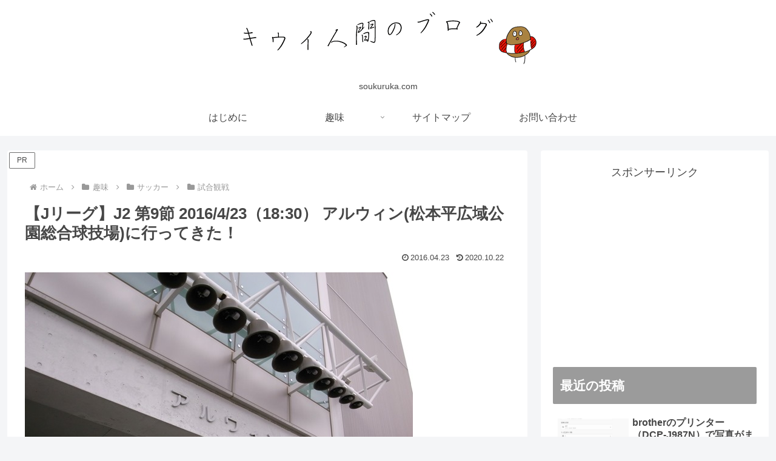

--- FILE ---
content_type: text/html; charset=utf-8
request_url: https://www.google.com/recaptcha/api2/aframe
body_size: 266
content:
<!DOCTYPE HTML><html><head><meta http-equiv="content-type" content="text/html; charset=UTF-8"></head><body><script nonce="Id03quv7LiCzAE3_8P26ng">/** Anti-fraud and anti-abuse applications only. See google.com/recaptcha */ try{var clients={'sodar':'https://pagead2.googlesyndication.com/pagead/sodar?'};window.addEventListener("message",function(a){try{if(a.source===window.parent){var b=JSON.parse(a.data);var c=clients[b['id']];if(c){var d=document.createElement('img');d.src=c+b['params']+'&rc='+(localStorage.getItem("rc::a")?sessionStorage.getItem("rc::b"):"");window.document.body.appendChild(d);sessionStorage.setItem("rc::e",parseInt(sessionStorage.getItem("rc::e")||0)+1);localStorage.setItem("rc::h",'1769622203555');}}}catch(b){}});window.parent.postMessage("_grecaptcha_ready", "*");}catch(b){}</script></body></html>

--- FILE ---
content_type: application/javascript; charset=utf-8;
request_url: https://dalc.valuecommerce.com/app3?p=886870488&_s=https%3A%2F%2Fsoukuruka.com%2F2016%2F04%2Fj2-9-yamaga-fc-2016.html&vf=iVBORw0KGgoAAAANSUhEUgAAAAMAAAADCAYAAABWKLW%2FAAAAMElEQVQYV2NkFGP4n5HixRDQdpCBcfJ75v%2FVnE0MfybVMDDmcnX9n3nuHIOKxgoGAA5RDoT6ajrfAAAAAElFTkSuQmCC
body_size: 1619
content:
vc_linkswitch_callback({"t":"697a4aba","r":"aXpKugAJSyADDviFCooAHwqKBtRGwQ","ub":"aXpKuQALk%2B8DDviFCooBbQqKBthYKg%3D%3D","vcid":"BFEgk-2cTlOKRLnJ4b_Y0YwznPdR5ptLDYXXUipLvC60vmmYrV8SSlkraAt0Lg5cvgFi-ZZtbiI","vcpub":"0.609056","s":3331072,"dom.jtb.co.jp":{"a":"2549714","m":"2161637","g":"48aef82bbb","sp":"utm_source%3Dvcdom%26utm_medium%3Daffiliate"},"www.jtb.co.jp/kokunai_hotel":{"a":"2549714","m":"2161637","g":"48aef82bbb","sp":"utm_source%3Dvcdom%26utm_medium%3Daffiliate"},"mini-shopping.yahoo.co.jp":{"a":"2821580","m":"2201292","g":"10863e688c"},"shopping.geocities.jp":{"a":"2821580","m":"2201292","g":"10863e688c"},"www.jtb.co.jp":{"a":"2549714","m":"2161637","g":"48aef82bbb","sp":"utm_source%3Dvcdom%26utm_medium%3Daffiliate"},"jalan.net":{"a":"2513343","m":"2130725","g":"0080bd6c8c"},"www.jtb.co.jp/kokunai":{"a":"2549714","m":"2161637","g":"48aef82bbb","sp":"utm_source%3Dvcdom%26utm_medium%3Daffiliate"},"shopping.yahoo.co.jp":{"a":"2821580","m":"2201292","g":"10863e688c"},"www.jtbonline.jp":{"a":"2549714","m":"2161637","g":"48aef82bbb","sp":"utm_source%3Dvcdom%26utm_medium%3Daffiliate"},"www.jtb.co.jp/kokunai_htl":{"a":"2549714","m":"2161637","g":"48aef82bbb","sp":"utm_source%3Dvcdom%26utm_medium%3Daffiliate"},"approach.yahoo.co.jp":{"a":"2821580","m":"2201292","g":"10863e688c"},"paypaystep.yahoo.co.jp":{"a":"2821580","m":"2201292","g":"10863e688c"},"jtb.co.jp":{"a":"2549714","m":"2161637","g":"48aef82bbb","sp":"utm_source%3Dvcdom%26utm_medium%3Daffiliate"},"l":4,"paypaymall.yahoo.co.jp":{"a":"2821580","m":"2201292","g":"10863e688c"},"p":886870488})